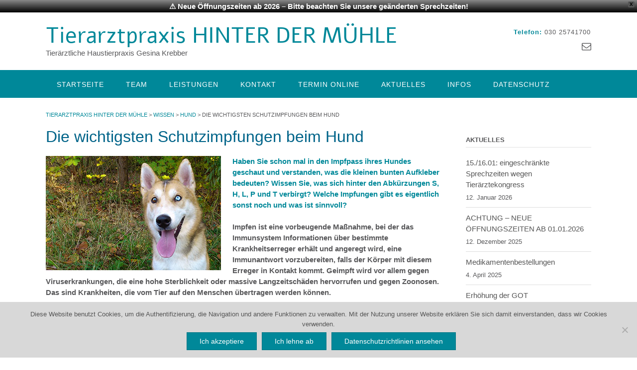

--- FILE ---
content_type: text/html; charset=UTF-8
request_url: https://www.lieblingstierarzt.de/wissen/hund/die-wichtigsten-schutzimpfungen-beim-hund/
body_size: 73631
content:
<!DOCTYPE html><!-- Panoramic -->
<html dir="ltr" lang="de" prefix="og: https://ogp.me/ns#">
<head>
<meta charset="UTF-8">
<meta name="viewport" content="width=device-width, initial-scale=1">
<link rel="profile" href="https://gmpg.org/xfn/11">

<title>Schutzimpfungen Hund | Tierarztpraxis HINTER DER MÜHLE</title>
	<style>img:is([sizes="auto" i], [sizes^="auto," i]) { contain-intrinsic-size: 3000px 1500px }</style>
	
		<!-- All in One SEO 4.9.2 - aioseo.com -->
	<meta name="description" content="Haben Sie schon mal in den Impfpass ihres Hundes geschaut und verstanden, was die kleinen bunten Aufkleber bedeuten? Was steckt hinter den Abkürzungen?" />
	<meta name="robots" content="max-image-preview:large" />
	<link rel="canonical" href="https://www.lieblingstierarzt.de/wissen/hund/die-wichtigsten-schutzimpfungen-beim-hund/" />
	<meta name="generator" content="All in One SEO (AIOSEO) 4.9.2" />
		<meta property="og:locale" content="de_DE" />
		<meta property="og:site_name" content="Tierarztpraxis HINTER DER MÜHLE | Tierärztliche Haustierpraxis Gesina Krebber" />
		<meta property="og:type" content="article" />
		<meta property="og:title" content="Schutzimpfungen Hund | Tierarztpraxis HINTER DER MÜHLE" />
		<meta property="og:description" content="Haben Sie schon mal in den Impfpass ihres Hundes geschaut und verstanden, was die kleinen bunten Aufkleber bedeuten? Was steckt hinter den Abkürzungen?" />
		<meta property="og:url" content="https://www.lieblingstierarzt.de/wissen/hund/die-wichtigsten-schutzimpfungen-beim-hund/" />
		<meta property="article:published_time" content="2016-10-23T08:26:46+00:00" />
		<meta property="article:modified_time" content="2017-01-02T11:00:16+00:00" />
		<meta name="twitter:card" content="summary" />
		<meta name="twitter:title" content="Schutzimpfungen Hund | Tierarztpraxis HINTER DER MÜHLE" />
		<meta name="twitter:description" content="Haben Sie schon mal in den Impfpass ihres Hundes geschaut und verstanden, was die kleinen bunten Aufkleber bedeuten? Was steckt hinter den Abkürzungen?" />
		<script type="application/ld+json" class="aioseo-schema">
			{"@context":"https:\/\/schema.org","@graph":[{"@type":"BreadcrumbList","@id":"https:\/\/www.lieblingstierarzt.de\/wissen\/hund\/die-wichtigsten-schutzimpfungen-beim-hund\/#breadcrumblist","itemListElement":[{"@type":"ListItem","@id":"https:\/\/www.lieblingstierarzt.de#listItem","position":1,"name":"Home","item":"https:\/\/www.lieblingstierarzt.de","nextItem":{"@type":"ListItem","@id":"https:\/\/www.lieblingstierarzt.de\/wissen\/#listItem","name":"Wissen"}},{"@type":"ListItem","@id":"https:\/\/www.lieblingstierarzt.de\/wissen\/#listItem","position":2,"name":"Wissen","item":"https:\/\/www.lieblingstierarzt.de\/wissen\/","nextItem":{"@type":"ListItem","@id":"https:\/\/www.lieblingstierarzt.de\/wissen\/hund\/#listItem","name":"Hund"},"previousItem":{"@type":"ListItem","@id":"https:\/\/www.lieblingstierarzt.de#listItem","name":"Home"}},{"@type":"ListItem","@id":"https:\/\/www.lieblingstierarzt.de\/wissen\/hund\/#listItem","position":3,"name":"Hund","item":"https:\/\/www.lieblingstierarzt.de\/wissen\/hund\/","nextItem":{"@type":"ListItem","@id":"https:\/\/www.lieblingstierarzt.de\/wissen\/hund\/die-wichtigsten-schutzimpfungen-beim-hund\/#listItem","name":"Die wichtigsten Schutzimpfungen beim Hund"},"previousItem":{"@type":"ListItem","@id":"https:\/\/www.lieblingstierarzt.de\/wissen\/#listItem","name":"Wissen"}},{"@type":"ListItem","@id":"https:\/\/www.lieblingstierarzt.de\/wissen\/hund\/die-wichtigsten-schutzimpfungen-beim-hund\/#listItem","position":4,"name":"Die wichtigsten Schutzimpfungen beim Hund","previousItem":{"@type":"ListItem","@id":"https:\/\/www.lieblingstierarzt.de\/wissen\/hund\/#listItem","name":"Hund"}}]},{"@type":"Organization","@id":"https:\/\/www.lieblingstierarzt.de\/#organization","name":"Tierarztpraxis HINTER DER M\u00dcHLE","description":"Tier\u00e4rztliche Haustierpraxis Gesina Krebber","url":"https:\/\/www.lieblingstierarzt.de\/"},{"@type":"WebPage","@id":"https:\/\/www.lieblingstierarzt.de\/wissen\/hund\/die-wichtigsten-schutzimpfungen-beim-hund\/#webpage","url":"https:\/\/www.lieblingstierarzt.de\/wissen\/hund\/die-wichtigsten-schutzimpfungen-beim-hund\/","name":"Schutzimpfungen Hund | Tierarztpraxis HINTER DER M\u00dcHLE","description":"Haben Sie schon mal in den Impfpass ihres Hundes geschaut und verstanden, was die kleinen bunten Aufkleber bedeuten? Was steckt hinter den Abk\u00fcrzungen?","inLanguage":"de-DE","isPartOf":{"@id":"https:\/\/www.lieblingstierarzt.de\/#website"},"breadcrumb":{"@id":"https:\/\/www.lieblingstierarzt.de\/wissen\/hund\/die-wichtigsten-schutzimpfungen-beim-hund\/#breadcrumblist"},"image":{"@type":"ImageObject","url":"https:\/\/www.lieblingstierarzt.de\/wp-content\/uploads\/2016\/10\/wisen-impfungen-hund.jpg","@id":"https:\/\/www.lieblingstierarzt.de\/wissen\/hund\/die-wichtigsten-schutzimpfungen-beim-hund\/#mainImage","width":352,"height":230},"primaryImageOfPage":{"@id":"https:\/\/www.lieblingstierarzt.de\/wissen\/hund\/die-wichtigsten-schutzimpfungen-beim-hund\/#mainImage"},"datePublished":"2016-10-23T10:26:46+02:00","dateModified":"2017-01-02T12:00:16+01:00"},{"@type":"WebSite","@id":"https:\/\/www.lieblingstierarzt.de\/#website","url":"https:\/\/www.lieblingstierarzt.de\/","name":"Tierarztpraxis HINTER DER M\u00dcHLE","description":"Tier\u00e4rztliche Haustierpraxis Gesina Krebber","inLanguage":"de-DE","publisher":{"@id":"https:\/\/www.lieblingstierarzt.de\/#organization"}}]}
		</script>
		<!-- All in One SEO -->

<link rel="alternate" type="application/rss+xml" title="Tierarztpraxis HINTER DER MÜHLE &raquo; Feed" href="https://www.lieblingstierarzt.de/feed/" />
<link rel="alternate" type="application/rss+xml" title="Tierarztpraxis HINTER DER MÜHLE &raquo; Kommentar-Feed" href="https://www.lieblingstierarzt.de/comments/feed/" />
<script type="text/javascript">
/* <![CDATA[ */
window._wpemojiSettings = {"baseUrl":"https:\/\/s.w.org\/images\/core\/emoji\/16.0.1\/72x72\/","ext":".png","svgUrl":"https:\/\/s.w.org\/images\/core\/emoji\/16.0.1\/svg\/","svgExt":".svg","source":{"concatemoji":"https:\/\/www.lieblingstierarzt.de\/wp-includes\/js\/wp-emoji-release.min.js?ver=6.8.3"}};
/*! This file is auto-generated */
!function(s,n){var o,i,e;function c(e){try{var t={supportTests:e,timestamp:(new Date).valueOf()};sessionStorage.setItem(o,JSON.stringify(t))}catch(e){}}function p(e,t,n){e.clearRect(0,0,e.canvas.width,e.canvas.height),e.fillText(t,0,0);var t=new Uint32Array(e.getImageData(0,0,e.canvas.width,e.canvas.height).data),a=(e.clearRect(0,0,e.canvas.width,e.canvas.height),e.fillText(n,0,0),new Uint32Array(e.getImageData(0,0,e.canvas.width,e.canvas.height).data));return t.every(function(e,t){return e===a[t]})}function u(e,t){e.clearRect(0,0,e.canvas.width,e.canvas.height),e.fillText(t,0,0);for(var n=e.getImageData(16,16,1,1),a=0;a<n.data.length;a++)if(0!==n.data[a])return!1;return!0}function f(e,t,n,a){switch(t){case"flag":return n(e,"\ud83c\udff3\ufe0f\u200d\u26a7\ufe0f","\ud83c\udff3\ufe0f\u200b\u26a7\ufe0f")?!1:!n(e,"\ud83c\udde8\ud83c\uddf6","\ud83c\udde8\u200b\ud83c\uddf6")&&!n(e,"\ud83c\udff4\udb40\udc67\udb40\udc62\udb40\udc65\udb40\udc6e\udb40\udc67\udb40\udc7f","\ud83c\udff4\u200b\udb40\udc67\u200b\udb40\udc62\u200b\udb40\udc65\u200b\udb40\udc6e\u200b\udb40\udc67\u200b\udb40\udc7f");case"emoji":return!a(e,"\ud83e\udedf")}return!1}function g(e,t,n,a){var r="undefined"!=typeof WorkerGlobalScope&&self instanceof WorkerGlobalScope?new OffscreenCanvas(300,150):s.createElement("canvas"),o=r.getContext("2d",{willReadFrequently:!0}),i=(o.textBaseline="top",o.font="600 32px Arial",{});return e.forEach(function(e){i[e]=t(o,e,n,a)}),i}function t(e){var t=s.createElement("script");t.src=e,t.defer=!0,s.head.appendChild(t)}"undefined"!=typeof Promise&&(o="wpEmojiSettingsSupports",i=["flag","emoji"],n.supports={everything:!0,everythingExceptFlag:!0},e=new Promise(function(e){s.addEventListener("DOMContentLoaded",e,{once:!0})}),new Promise(function(t){var n=function(){try{var e=JSON.parse(sessionStorage.getItem(o));if("object"==typeof e&&"number"==typeof e.timestamp&&(new Date).valueOf()<e.timestamp+604800&&"object"==typeof e.supportTests)return e.supportTests}catch(e){}return null}();if(!n){if("undefined"!=typeof Worker&&"undefined"!=typeof OffscreenCanvas&&"undefined"!=typeof URL&&URL.createObjectURL&&"undefined"!=typeof Blob)try{var e="postMessage("+g.toString()+"("+[JSON.stringify(i),f.toString(),p.toString(),u.toString()].join(",")+"));",a=new Blob([e],{type:"text/javascript"}),r=new Worker(URL.createObjectURL(a),{name:"wpTestEmojiSupports"});return void(r.onmessage=function(e){c(n=e.data),r.terminate(),t(n)})}catch(e){}c(n=g(i,f,p,u))}t(n)}).then(function(e){for(var t in e)n.supports[t]=e[t],n.supports.everything=n.supports.everything&&n.supports[t],"flag"!==t&&(n.supports.everythingExceptFlag=n.supports.everythingExceptFlag&&n.supports[t]);n.supports.everythingExceptFlag=n.supports.everythingExceptFlag&&!n.supports.flag,n.DOMReady=!1,n.readyCallback=function(){n.DOMReady=!0}}).then(function(){return e}).then(function(){var e;n.supports.everything||(n.readyCallback(),(e=n.source||{}).concatemoji?t(e.concatemoji):e.wpemoji&&e.twemoji&&(t(e.twemoji),t(e.wpemoji)))}))}((window,document),window._wpemojiSettings);
/* ]]> */
</script>
<style id='wp-emoji-styles-inline-css' type='text/css'>

	img.wp-smiley, img.emoji {
		display: inline !important;
		border: none !important;
		box-shadow: none !important;
		height: 1em !important;
		width: 1em !important;
		margin: 0 0.07em !important;
		vertical-align: -0.1em !important;
		background: none !important;
		padding: 0 !important;
	}
</style>
<link rel='stylesheet' id='wp-block-library-css' href='https://www.lieblingstierarzt.de/wp-includes/css/dist/block-library/style.min.css?ver=6.8.3' type='text/css' media='all' />
<style id='classic-theme-styles-inline-css' type='text/css'>
/*! This file is auto-generated */
.wp-block-button__link{color:#fff;background-color:#32373c;border-radius:9999px;box-shadow:none;text-decoration:none;padding:calc(.667em + 2px) calc(1.333em + 2px);font-size:1.125em}.wp-block-file__button{background:#32373c;color:#fff;text-decoration:none}
</style>
<link rel='stylesheet' id='aioseo/css/src/vue/standalone/blocks/table-of-contents/global.scss-css' href='https://www.lieblingstierarzt.de/wp-content/plugins/all-in-one-seo-pack/dist/Lite/assets/css/table-of-contents/global.e90f6d47.css?ver=4.9.2' type='text/css' media='all' />
<style id='global-styles-inline-css' type='text/css'>
:root{--wp--preset--aspect-ratio--square: 1;--wp--preset--aspect-ratio--4-3: 4/3;--wp--preset--aspect-ratio--3-4: 3/4;--wp--preset--aspect-ratio--3-2: 3/2;--wp--preset--aspect-ratio--2-3: 2/3;--wp--preset--aspect-ratio--16-9: 16/9;--wp--preset--aspect-ratio--9-16: 9/16;--wp--preset--color--black: #000000;--wp--preset--color--cyan-bluish-gray: #abb8c3;--wp--preset--color--white: #ffffff;--wp--preset--color--pale-pink: #f78da7;--wp--preset--color--vivid-red: #cf2e2e;--wp--preset--color--luminous-vivid-orange: #ff6900;--wp--preset--color--luminous-vivid-amber: #fcb900;--wp--preset--color--light-green-cyan: #7bdcb5;--wp--preset--color--vivid-green-cyan: #00d084;--wp--preset--color--pale-cyan-blue: #8ed1fc;--wp--preset--color--vivid-cyan-blue: #0693e3;--wp--preset--color--vivid-purple: #9b51e0;--wp--preset--gradient--vivid-cyan-blue-to-vivid-purple: linear-gradient(135deg,rgba(6,147,227,1) 0%,rgb(155,81,224) 100%);--wp--preset--gradient--light-green-cyan-to-vivid-green-cyan: linear-gradient(135deg,rgb(122,220,180) 0%,rgb(0,208,130) 100%);--wp--preset--gradient--luminous-vivid-amber-to-luminous-vivid-orange: linear-gradient(135deg,rgba(252,185,0,1) 0%,rgba(255,105,0,1) 100%);--wp--preset--gradient--luminous-vivid-orange-to-vivid-red: linear-gradient(135deg,rgba(255,105,0,1) 0%,rgb(207,46,46) 100%);--wp--preset--gradient--very-light-gray-to-cyan-bluish-gray: linear-gradient(135deg,rgb(238,238,238) 0%,rgb(169,184,195) 100%);--wp--preset--gradient--cool-to-warm-spectrum: linear-gradient(135deg,rgb(74,234,220) 0%,rgb(151,120,209) 20%,rgb(207,42,186) 40%,rgb(238,44,130) 60%,rgb(251,105,98) 80%,rgb(254,248,76) 100%);--wp--preset--gradient--blush-light-purple: linear-gradient(135deg,rgb(255,206,236) 0%,rgb(152,150,240) 100%);--wp--preset--gradient--blush-bordeaux: linear-gradient(135deg,rgb(254,205,165) 0%,rgb(254,45,45) 50%,rgb(107,0,62) 100%);--wp--preset--gradient--luminous-dusk: linear-gradient(135deg,rgb(255,203,112) 0%,rgb(199,81,192) 50%,rgb(65,88,208) 100%);--wp--preset--gradient--pale-ocean: linear-gradient(135deg,rgb(255,245,203) 0%,rgb(182,227,212) 50%,rgb(51,167,181) 100%);--wp--preset--gradient--electric-grass: linear-gradient(135deg,rgb(202,248,128) 0%,rgb(113,206,126) 100%);--wp--preset--gradient--midnight: linear-gradient(135deg,rgb(2,3,129) 0%,rgb(40,116,252) 100%);--wp--preset--font-size--small: 13px;--wp--preset--font-size--medium: 20px;--wp--preset--font-size--large: 36px;--wp--preset--font-size--x-large: 42px;--wp--preset--spacing--20: 0.44rem;--wp--preset--spacing--30: 0.67rem;--wp--preset--spacing--40: 1rem;--wp--preset--spacing--50: 1.5rem;--wp--preset--spacing--60: 2.25rem;--wp--preset--spacing--70: 3.38rem;--wp--preset--spacing--80: 5.06rem;--wp--preset--shadow--natural: 6px 6px 9px rgba(0, 0, 0, 0.2);--wp--preset--shadow--deep: 12px 12px 50px rgba(0, 0, 0, 0.4);--wp--preset--shadow--sharp: 6px 6px 0px rgba(0, 0, 0, 0.2);--wp--preset--shadow--outlined: 6px 6px 0px -3px rgba(255, 255, 255, 1), 6px 6px rgba(0, 0, 0, 1);--wp--preset--shadow--crisp: 6px 6px 0px rgba(0, 0, 0, 1);}:where(.is-layout-flex){gap: 0.5em;}:where(.is-layout-grid){gap: 0.5em;}body .is-layout-flex{display: flex;}.is-layout-flex{flex-wrap: wrap;align-items: center;}.is-layout-flex > :is(*, div){margin: 0;}body .is-layout-grid{display: grid;}.is-layout-grid > :is(*, div){margin: 0;}:where(.wp-block-columns.is-layout-flex){gap: 2em;}:where(.wp-block-columns.is-layout-grid){gap: 2em;}:where(.wp-block-post-template.is-layout-flex){gap: 1.25em;}:where(.wp-block-post-template.is-layout-grid){gap: 1.25em;}.has-black-color{color: var(--wp--preset--color--black) !important;}.has-cyan-bluish-gray-color{color: var(--wp--preset--color--cyan-bluish-gray) !important;}.has-white-color{color: var(--wp--preset--color--white) !important;}.has-pale-pink-color{color: var(--wp--preset--color--pale-pink) !important;}.has-vivid-red-color{color: var(--wp--preset--color--vivid-red) !important;}.has-luminous-vivid-orange-color{color: var(--wp--preset--color--luminous-vivid-orange) !important;}.has-luminous-vivid-amber-color{color: var(--wp--preset--color--luminous-vivid-amber) !important;}.has-light-green-cyan-color{color: var(--wp--preset--color--light-green-cyan) !important;}.has-vivid-green-cyan-color{color: var(--wp--preset--color--vivid-green-cyan) !important;}.has-pale-cyan-blue-color{color: var(--wp--preset--color--pale-cyan-blue) !important;}.has-vivid-cyan-blue-color{color: var(--wp--preset--color--vivid-cyan-blue) !important;}.has-vivid-purple-color{color: var(--wp--preset--color--vivid-purple) !important;}.has-black-background-color{background-color: var(--wp--preset--color--black) !important;}.has-cyan-bluish-gray-background-color{background-color: var(--wp--preset--color--cyan-bluish-gray) !important;}.has-white-background-color{background-color: var(--wp--preset--color--white) !important;}.has-pale-pink-background-color{background-color: var(--wp--preset--color--pale-pink) !important;}.has-vivid-red-background-color{background-color: var(--wp--preset--color--vivid-red) !important;}.has-luminous-vivid-orange-background-color{background-color: var(--wp--preset--color--luminous-vivid-orange) !important;}.has-luminous-vivid-amber-background-color{background-color: var(--wp--preset--color--luminous-vivid-amber) !important;}.has-light-green-cyan-background-color{background-color: var(--wp--preset--color--light-green-cyan) !important;}.has-vivid-green-cyan-background-color{background-color: var(--wp--preset--color--vivid-green-cyan) !important;}.has-pale-cyan-blue-background-color{background-color: var(--wp--preset--color--pale-cyan-blue) !important;}.has-vivid-cyan-blue-background-color{background-color: var(--wp--preset--color--vivid-cyan-blue) !important;}.has-vivid-purple-background-color{background-color: var(--wp--preset--color--vivid-purple) !important;}.has-black-border-color{border-color: var(--wp--preset--color--black) !important;}.has-cyan-bluish-gray-border-color{border-color: var(--wp--preset--color--cyan-bluish-gray) !important;}.has-white-border-color{border-color: var(--wp--preset--color--white) !important;}.has-pale-pink-border-color{border-color: var(--wp--preset--color--pale-pink) !important;}.has-vivid-red-border-color{border-color: var(--wp--preset--color--vivid-red) !important;}.has-luminous-vivid-orange-border-color{border-color: var(--wp--preset--color--luminous-vivid-orange) !important;}.has-luminous-vivid-amber-border-color{border-color: var(--wp--preset--color--luminous-vivid-amber) !important;}.has-light-green-cyan-border-color{border-color: var(--wp--preset--color--light-green-cyan) !important;}.has-vivid-green-cyan-border-color{border-color: var(--wp--preset--color--vivid-green-cyan) !important;}.has-pale-cyan-blue-border-color{border-color: var(--wp--preset--color--pale-cyan-blue) !important;}.has-vivid-cyan-blue-border-color{border-color: var(--wp--preset--color--vivid-cyan-blue) !important;}.has-vivid-purple-border-color{border-color: var(--wp--preset--color--vivid-purple) !important;}.has-vivid-cyan-blue-to-vivid-purple-gradient-background{background: var(--wp--preset--gradient--vivid-cyan-blue-to-vivid-purple) !important;}.has-light-green-cyan-to-vivid-green-cyan-gradient-background{background: var(--wp--preset--gradient--light-green-cyan-to-vivid-green-cyan) !important;}.has-luminous-vivid-amber-to-luminous-vivid-orange-gradient-background{background: var(--wp--preset--gradient--luminous-vivid-amber-to-luminous-vivid-orange) !important;}.has-luminous-vivid-orange-to-vivid-red-gradient-background{background: var(--wp--preset--gradient--luminous-vivid-orange-to-vivid-red) !important;}.has-very-light-gray-to-cyan-bluish-gray-gradient-background{background: var(--wp--preset--gradient--very-light-gray-to-cyan-bluish-gray) !important;}.has-cool-to-warm-spectrum-gradient-background{background: var(--wp--preset--gradient--cool-to-warm-spectrum) !important;}.has-blush-light-purple-gradient-background{background: var(--wp--preset--gradient--blush-light-purple) !important;}.has-blush-bordeaux-gradient-background{background: var(--wp--preset--gradient--blush-bordeaux) !important;}.has-luminous-dusk-gradient-background{background: var(--wp--preset--gradient--luminous-dusk) !important;}.has-pale-ocean-gradient-background{background: var(--wp--preset--gradient--pale-ocean) !important;}.has-electric-grass-gradient-background{background: var(--wp--preset--gradient--electric-grass) !important;}.has-midnight-gradient-background{background: var(--wp--preset--gradient--midnight) !important;}.has-small-font-size{font-size: var(--wp--preset--font-size--small) !important;}.has-medium-font-size{font-size: var(--wp--preset--font-size--medium) !important;}.has-large-font-size{font-size: var(--wp--preset--font-size--large) !important;}.has-x-large-font-size{font-size: var(--wp--preset--font-size--x-large) !important;}
:where(.wp-block-post-template.is-layout-flex){gap: 1.25em;}:where(.wp-block-post-template.is-layout-grid){gap: 1.25em;}
:where(.wp-block-columns.is-layout-flex){gap: 2em;}:where(.wp-block-columns.is-layout-grid){gap: 2em;}
:root :where(.wp-block-pullquote){font-size: 1.5em;line-height: 1.6;}
</style>
<link rel='stylesheet' id='titan-adminbar-styles-css' href='https://www.lieblingstierarzt.de/wp-content/plugins/anti-spam/assets/css/admin-bar.css?ver=7.4.0' type='text/css' media='all' />
<link rel='stylesheet' id='contact-form-7-css' href='https://www.lieblingstierarzt.de/wp-content/plugins/contact-form-7/includes/css/styles.css?ver=6.1.4' type='text/css' media='all' />
<link rel='stylesheet' id='cookie-notice-front-css' href='https://www.lieblingstierarzt.de/wp-content/plugins/cookie-notice/css/front.min.css?ver=2.5.11' type='text/css' media='all' />
<link rel='stylesheet' id='sp-news-public-css' href='https://www.lieblingstierarzt.de/wp-content/plugins/sp-news-and-widget/assets/css/wpnw-public.css?ver=5.0.6' type='text/css' media='all' />
<link rel='stylesheet' id='wpfront-notification-bar-css' href='https://www.lieblingstierarzt.de/wp-content/plugins/wpfront-notification-bar/css/wpfront-notification-bar.min.css?ver=3.5.1.05102' type='text/css' media='all' />
<link rel='stylesheet' id='panoramic-fonts-css' href='https://fonts.googleapis.com/css?family=Kaushan+Script%3A400%7CLato%3A300%2C300italic%2C400%2C400italic%2C600%2C600italic%2C700%2C700italic%7CRaleway%3A300%2C300italic%2C400%2C400italic%2C500%2C500italic%2C600%2C600italic%2C700%2C700italic&#038;subset=latin%2Clatin-ext&#038;ver=1.1.55' type='text/css' media='all' />
<link rel='stylesheet' id='panoramic-header-standard-css' href='https://www.lieblingstierarzt.de/wp-content/themes/panoramic/library/css/header-standard.css?ver=1.1.55' type='text/css' media='all' />
<link rel='stylesheet' id='otb-font-awesome-otb-font-awesome-css' href='https://www.lieblingstierarzt.de/wp-content/themes/panoramic/library/fonts/otb-font-awesome/css/otb-font-awesome.css?ver=4.7.0' type='text/css' media='all' />
<link rel='stylesheet' id='otb-font-awesome-font-awesome-min-css' href='https://www.lieblingstierarzt.de/wp-content/themes/panoramic/library/fonts/otb-font-awesome/css/font-awesome.min.css?ver=4.7.0' type='text/css' media='all' />
<link rel='stylesheet' id='panoramic-style-css' href='https://www.lieblingstierarzt.de/wp-content/themes/panoramic/style.css?ver=1.1.55' type='text/css' media='all' />
<link rel='stylesheet' id='panoramic_customizer_theme_fonts-css' href='https://www.lieblingstierarzt.de/wp-content/uploads/fonts/8b95206c69efcccfa9239e9eb39e25a8/font.css?v=1664797683' type='text/css' media='screen' />
<script type="text/javascript" src="https://www.lieblingstierarzt.de/wp-includes/js/tinymce/tinymce.min.js?ver=49110-20250317" id="wp-tinymce-root-js"></script>
<script type="text/javascript" src="https://www.lieblingstierarzt.de/wp-includes/js/tinymce/plugins/compat3x/plugin.min.js?ver=49110-20250317" id="wp-tinymce-js"></script>
<script type="text/javascript" src="https://www.lieblingstierarzt.de/wp-includes/js/jquery/jquery.min.js?ver=3.7.1" id="jquery-core-js"></script>
<script type="text/javascript" src="https://www.lieblingstierarzt.de/wp-includes/js/jquery/jquery-migrate.min.js?ver=3.4.1" id="jquery-migrate-js"></script>
<script type="text/javascript" id="cookie-notice-front-js-before">
/* <![CDATA[ */
var cnArgs = {"ajaxUrl":"https:\/\/www.lieblingstierarzt.de\/wp-admin\/admin-ajax.php","nonce":"aede051a0c","hideEffect":"slide","position":"bottom","onScroll":false,"onScrollOffset":100,"onClick":false,"cookieName":"cookie_notice_accepted","cookieTime":2592000,"cookieTimeRejected":2592000,"globalCookie":false,"redirection":false,"cache":false,"revokeCookies":false,"revokeCookiesOpt":"automatic"};
/* ]]> */
</script>
<script type="text/javascript" src="https://www.lieblingstierarzt.de/wp-content/plugins/cookie-notice/js/front.min.js?ver=2.5.11" id="cookie-notice-front-js"></script>
<script type="text/javascript" src="https://www.lieblingstierarzt.de/wp-content/plugins/wpfront-notification-bar/js/wpfront-notification-bar.min.js?ver=3.5.1.05102" id="wpfront-notification-bar-js"></script>
<link rel="https://api.w.org/" href="https://www.lieblingstierarzt.de/wp-json/" /><link rel="alternate" title="JSON" type="application/json" href="https://www.lieblingstierarzt.de/wp-json/wp/v2/pages/374" /><link rel="EditURI" type="application/rsd+xml" title="RSD" href="https://www.lieblingstierarzt.de/xmlrpc.php?rsd" />
<meta name="generator" content="WordPress 6.8.3" />
<link rel='shortlink' href='https://www.lieblingstierarzt.de/?p=374' />
<link rel="alternate" title="oEmbed (JSON)" type="application/json+oembed" href="https://www.lieblingstierarzt.de/wp-json/oembed/1.0/embed?url=https%3A%2F%2Fwww.lieblingstierarzt.de%2Fwissen%2Fhund%2Fdie-wichtigsten-schutzimpfungen-beim-hund%2F" />
<link rel="alternate" title="oEmbed (XML)" type="text/xml+oembed" href="https://www.lieblingstierarzt.de/wp-json/oembed/1.0/embed?url=https%3A%2F%2Fwww.lieblingstierarzt.de%2Fwissen%2Fhund%2Fdie-wichtigsten-schutzimpfungen-beim-hund%2F&#038;format=xml" />
<style type="text/css">


/* Minimum slider width */
.panoramic-slider-container.default .slider .slide img {
	min-width: 600px;
}
	

/* Mobile Menu and other mobile stylings */
@media only screen and (max-width: 960px) {
	.main-navigation.translucent {
		position: relative;
	}
	
	.main-navigation.translucent {
		background-color: #006489 !important;
	}

	#main-menu.panoramic-mobile-menu-standard-color-scheme {
		background-color: #006489;
	}	
	
	.slider-placeholder {
		display: none;
	}
	
	.header-image .overlay,
	.panoramic-slider-container.default .slider .slide .overlay {
		top: 25%;
    }
	
	.panoramic-slider-container.default .prev.top-padded,
	.panoramic-slider-container.default .next.top-padded{
		margin-top: -26px;
	}
	.header-image .overlay.top-padded,
	.panoramic-slider-container.default .slider .slide .overlay.top-padded {
		padding-top: 0;
	}

	/* Menu toggle button */
    .header-menu-button {
	    display: block;
	    padding: 16px 18px;
	    color: #FFF;
	    text-transform: uppercase;
    	text-align: center;
	    cursor: pointer;
	}
	.header-menu-button .otb-fa.otb-fa-bars,
	.header-menu-button .fa-solid.fa-bars {
    	font-size: 28px;
		color: #FFFFFF;
	}
	
	/* Menu close button */
    .main-menu-close {
        display: block;
    	background-color: rgba(0, 0, 0, 0.2);
    	border-radius: 100%;
        position: absolute;
        top: 15px;
        left: 15px;
        font-size: 26px;
        color: #FFFFFF;
        text-align: center;
        padding: 0 6px 0 10px;
        height: 36px;
    	width: 36px;
        line-height: 33px;
        cursor: pointer;
    	
	    -webkit-transition: all 0.2s ease 0s;
	     -moz-transition: all 0.2s ease 0s;
	      -ms-transition: all 0.2s ease 0s;
	       -o-transition: all 0.2s ease 0s;
	          transition: all 0.2s ease 0s;

    }

	body.font-awesome-latest .main-menu-close {
		padding: 0 2px 0 4px;
		font-size: 22px;
		line-height: 35px;
	}
    
	.main-menu-close:hover .otb-fa,
    .main-menu-close:hover .fa-solid {
    	font-weight: 700 !important;
	}
    .main-menu-close .otb-fa-angle-left {
        position: relative;
        left: -4px;
    }
    
	.main-menu-close .fa-angle-left {
		position: relative;
        left: -2px;
    }
    	
    .main-navigation ul {
        display: block;
    }

    .main-navigation #main-menu {
        color: #FFFFFF;
        box-shadow: 1px 0 1px rgba(255, 255, 255, 0.04) inset;
        position: fixed;
        top: 0;
        right: -280px;
        width: 280px;
        max-width: 100%;
        -ms-box-sizing: border-box;
        -moz-box-sizing: border-box;
        -webkit-box-sizing: border-box;
        box-sizing: border-box;
        padding: 70px 0 30px 0;
        z-index: 100000;
        height: 100%;
        overflow: auto;
        -webkit-transition: right 0.4s ease 0s;
        -moz-transition: right 0.4s ease 0s;
        -ms-transition: right 0.4s ease 0s;
        -o-transition: right 0.4s ease 0s;
        transition: right 0.4s ease 0s;
    }
    #main-menu .menu {
    	border-top-width: 1px;
    	border-top-style: solid;
	}
    #main-menu.panoramic-mobile-menu-standard-color-scheme .menu {
    	border-top-color: #FFFFFF;
	}
	.main-navigation li {
        display: block;
        float: none;
        position: relative;
    }
    .main-navigation li a {
    	white-space: normal !important;
    	border-bottom-width: 1px;
    	border-bottom-style: solid;
		box-shadow: none;
		display: block;
		color: #FFFFFF;
        float: none;
        padding: 10px 22px;
        font-size: 14px;
        text-align: left;
  	}
    #main-menu.panoramic-mobile-menu-standard-color-scheme li a {
    	border-bottom-color: #FFFFFF;
	}
    #main-menu.panoramic-mobile-menu-standard-color-scheme li a:hover {
    	background-color: rgba(0, 0, 0, 0.2); 
  	}
    .main-navigation ul ul a {
    	text-transform: none;
  	}
    .main-navigation ul ul li:last-child a,
    .main-navigation ul ul li a {
        padding: 6px 30px;
        width: auto;
    }
    .main-navigation ul ul ul li a {
        padding: 6px 39px !important;
    }
    .main-navigation ul ul ul ul li a {
    	
        padding: 6px 47px !important;
    }
    .main-navigation ul ul ul ul ul li a {
        padding: 6px 55px !important;
    }

    .main-navigation ul ul {
        position: relative !important;
    	box-shadow: none;
        top: 0 !important;
        left: 0 !important;
        float: none !important;
    	background-color: transparent;
    	opacity: 1;
    	visibility: visible;
        padding: 0;
        margin: 0;
        display: none;
    	border-top: none;
    }
	.main-navigation ul ul ul {
		left: 0 !important;
	}
	.menu-dropdown-btn {
    	display: block;
    }
    .open-page-item > ul.children,
    .open-page-item > ul.sub-menu {
    	display: block !important;
    }
	.open-page-item .otb-fa-angle-down,
	.open-page-item .fa-angle-down {
		color: #FFFFFF;
    	font-weight: 700 !important;
    }
    
    /* 1st level selected item */
    #main-menu.panoramic-mobile-menu-standard-color-scheme a:hover,
	#main-menu.panoramic-mobile-menu-standard-color-scheme li.current-menu-item > a,
	#main-menu.panoramic-mobile-menu-standard-color-scheme li.current_page_item > a,
	#main-menu.panoramic-mobile-menu-standard-color-scheme li.current-menu-parent > a,
	#main-menu.panoramic-mobile-menu-standard-color-scheme li.current_page_parent > a,
	#main-menu.panoramic-mobile-menu-standard-color-scheme li.current-menu-ancestor > a,
	#main-menu.panoramic-mobile-menu-standard-color-scheme li.current_page_ancestor > a {
		background-color: rgba(0, 0, 0, 0.2) !important;
	}

	/* 2nd level selected item */
	#main-menu.panoramic-mobile-menu-standard-color-scheme ul ul li.current-menu-item > a,
	#main-menu.panoramic-mobile-menu-standard-color-scheme ul ul li.current_page_item > a,
	#main-menu.panoramic-mobile-menu-standard-color-scheme ul ul li.current-menu-parent > a,
	#main-menu.panoramic-mobile-menu-standard-color-scheme ul ul li.current_page_parent > a,
	#main-menu.panoramic-mobile-menu-standard-color-scheme ul ul li.current-menu-ancestor > a,
	#main-menu.panoramic-mobile-menu-standard-color-scheme ul ul li.current_page_ancestor > a {
		background-color: rgba(0, 0, 0, 0.2);
	}
	
	/* 3rd level selected item */
	#main-menu.panoramic-mobile-menu-standard-color-scheme ul ul ul li.current-menu-item > a,
	#main-menu.panoramic-mobile-menu-standard-color-scheme ul ul ul li.current_page_item > a,
	#main-menu.panoramic-mobile-menu-standard-color-scheme ul ul ul li.current-menu-parent > a,
	#main-menu.panoramic-mobile-menu-standard-color-scheme ul ul ul li.current_page_parent > a,
	#main-menu.panoramic-mobile-menu-standard-color-scheme ul ul ul li.current-menu-ancestor > a,
	#main-menu.panoramic-mobile-menu-standard-color-scheme ul ul ul li.current_page_ancestor > a {
		background-color: rgba(0, 0, 0, 0.2);
	}

}

</style>

<!-- Begin Custom CSS -->
<style type="text/css" id="out-the-box-custom-css">
a,
                .header-image .overlay .opacity h1,
				.header-image .overlay .opacity h2,
                .panoramic-slider-container.default .slider .slide .overlay .opacity h1,
				.panoramic-slider-container.default .slider .slide .overlay .opacity h2,
				.search-btn .otb-fa-search,
                .search-btn .fa-search,
				.site-title a,
				.widget-area .widget a,
                .rpwe-title a,
                .rpwe-block .rpwe-comment,
				.search-button .otb-fa-search,
                .search-button .fa-search,
				.info-text em,
				.woocommerce .woocommerce-breadcrumb a,
				.woocommerce-page .woocommerce-breadcrumb a,
				.woocommerce div.product .woocommerce-tabs ul.tabs li a:hover,
				.woocommerce div.product .woocommerce-tabs ul.tabs li.active a,
				.color-text,
				.panoramic-page-builders-use-theme-styles .elementor-widget-icon.elementor-view-default .elementor-icon,
				.panoramic-page-builders-use-theme-styles .elementor-widget-icon.elementor-view-framed .elementor-icon,
				.panoramic-page-builders-use-theme-styles .elementor-widget-icon-box.elementor-view-default .elementor-icon,
				.panoramic-page-builders-use-theme-styles .elementor-widget-icon-box.elementor-view-framed .elementor-icon,
                .wp-block-search__button-inside.wp-block-search__button-inside.wp-block-search__icon-button .wp-block-search__button,
                .wc-block-mini-cart__footer .wc-block-mini-cart__footer-actions .wc-block-components-button.outlined{color:#008899;}.wp-block-search__button-inside.wp-block-search__icon-button .wp-block-search__button{stroke:#008899;}div.wpforms-container form.wpforms-form input[type="text"]:focus,
				div.wpforms-container form.wpforms-form input[type="email"]:focus,
				div.wpforms-container form.wpforms-form input[type="tel"]:focus,
				div.wpforms-container form.wpforms-form input[type="url"]:focus,
				div.wpforms-container form.wpforms-form input[type="password"]:focus,
				div.wpforms-container form.wpforms-form input[type="search"]:focus,
				div.wpforms-container form.wpforms-form select:focus,
				div.wpforms-container form.wpforms-form textarea:focus,
				#bbpress-forums div.bbp-the-content-wrapper textarea.bbp-the-content:focus,
				#bbpress-forums fieldset.bbp-form input[type="text"]:focus,
				input[type="text"]:focus,
				input[type="email"]:focus,
				input[type="tel"]:focus,
				input[type="url"]:focus,
				input[type="password"]:focus,
				input[type="search"]:focus,
				select:focus,
				textarea:focus,
				.panoramic-page-builders-use-theme-styles .elementor-widget-icon.elementor-view-framed .elementor-icon,
				.panoramic-page-builders-use-theme-styles .elementor-widget-icon-box.elementor-view-framed .elementor-icon,
				.wp-block-search.wp-block-search__button-inside .wp-block-search__inside-wrapper:focus-within{border-color:#008899;}.main-navigation,
				.main-navigation ul ul,
				#comments .form-submit #submit,
				.search-block .search-submit,
				.no-results-btn,
				button,
        		a.button,
        		.widget-area .widget a.button,
				.panoramic-page-builders-use-theme-styles .widget_sow-button .ow-button-base a,
				.panoramic-page-builders-use-theme-styles .elementor-widget-button .elementor-button,
				.panoramic-page-builders-use-theme-styles .elementor-widget-icon.elementor-view-stacked .elementor-icon,
				input[type="button"],
				input[type="reset"],
				input[type="submit"],
        		p.woocommerce-store-notice.demo_store,
				.woocommerce ul.products li.product a.add_to_cart_button,
				.woocommerce-page ul.products li.product a.add_to_cart_button,
				.woocommerce ul.products li.product a.button.product_type_simple,
				.woocommerce-page ul.products li.product a.button.product_type_simple,
        		.woocommerce button.button,
				.woocommerce button.button.alt,
				.woocommerce a.button.alt,
				.woocommerce-page button.button.alt,
				.woocommerce input.button.alt,
				.woocommerce-page #content input.button.alt,
				.woocommerce .cart-collaterals .shipping_calculator .button,
				.woocommerce-page .cart-collaterals .shipping_calculator .button,
				.woocommerce a.button,
				.woocommerce-page a.button,
				.woocommerce input.button,
				.woocommerce-page #content input.button,
				.woocommerce-page input.button,
				.woocommerce #review_form #respond .form-submit input,
				.woocommerce-page #review_form #respond .form-submit input,
				.woocommerce #respond input#submit.alt.disabled,
				.woocommerce #respond input#submit.alt.disabled:hover,
				.woocommerce #respond input#submit.alt:disabled,
				.woocommerce #respond input#submit.alt:disabled:hover,
				.woocommerce #respond input#submit.alt:disabled[disabled],
				.woocommerce #respond input#submit.alt:disabled[disabled]:hover,
        		
				.woocommerce button.button:disabled,
				.woocommerce button.button:disabled[disabled],
				.woocommerce button.button:disabled:hover,
				.woocommerce button.button:disabled[disabled]:hover,
				.woocommerce button.button.alt:disabled,
				.woocommerce button.button.alt:disabled[disabled],
				.woocommerce button.button.alt:disabled,
				.woocommerce button.button.alt:disabled:hover,
				.woocommerce button.button.alt:disabled[disabled],
				.woocommerce button.button.alt:disabled[disabled]:hover,
				.woocommerce button.button,
				.woocommerce button.button.alt,
				.woocommerce button.button.alt.disabled,
				.woocommerce button.button.alt.disabled:hover,
				.woocommerce a.button.alt,
				.woocommerce-page button.button.alt,
				.woocommerce input.button.alt,

        		.widget_search .search-submit,
				.widget_product_search .search-submit,
				.wpcf7-submit,
        		div.wpforms-container form.wpforms-form input[type=submit],
				div.wpforms-container form.wpforms-form button[type=submit],
				div.wpforms-container form.wpforms-form .wpforms-page-button,
        		html #infinite-handle span button,
				.site-footer-bottom-bar,
        		.panoramic-page-builders-use-theme-styles .testimonials .sow-slider-base .sow-slide-nav,
        		.panoramic-page-builders-use-theme-styles .elementor-widget-icon-box.elementor-view-stacked .elementor-icon,
        		.wp-block-search__button,
        		.wc-block-components-button:not(.is-link).contained,
				.wc-block-components-button:not(.is-link).outlined:hover,
        		.wc-block-grid__product-add-to-cart.wp-block-button .wp-block-button__link{background-color:#008899;}.main-navigation.translucent{background-color:rgba(0,136,153, 0.7);}.header-cart-checkout.cart-has-items .otb-fa-shopping-cart,
				.header-cart-checkout.cart-has-items .fa-shopping-cart{background-color:#008899 !important;}.woocommerce .woocommerce-info,
        		.woocommerce .woocommerce-message{border-top-color:#008899;}::-moz-selection{background-color:#008899;}::selection{background-color:#008899;}a:hover,
				.widget-area .widget a:hover,
                .rpwe-title a:hover,
                .rpwe-block .rpwe-comment:hover,
                .search-btn .otb-fa-search:hover,
				.search-button .otb-fa-search:hover,
                .search-btn .fa-search:hover,
				.search-button .fa-search:hover,
				.site-header .site-top-bar-left a:hover,
				.site-header .site-top-bar-right a:hover,
				.site-header .site-header-right a:hover,
				.woocommerce .woocommerce-breadcrumb a:hover,
				.woocommerce-page .woocommerce-breadcrumb a:hover,
				.woocommerce #content div.product .woocommerce-tabs ul.tabs li.active,
				.woocommerce div.product .woocommerce-tabs ul.tabs li.active,
				.woocommerce-page #content div.product .woocommerce-tabs ul.tabs li.active,
				.woocommerce-page div.product .woocommerce-tabs ul.tabs li.active,
                .wp-block-search__button-inside.wp-block-search__button-inside.wp-block-search__icon-button .wp-block-search__button:hover{color:#706f6f;}.wp-block-search__button-inside.wp-block-search__icon-button .wp-block-search__button:hover{stroke:#706f6f;}.main-navigation button:hover,
				#comments .form-submit #submit:hover,
				.search-block .search-submit:hover,
				.no-results-btn:hover,
				button:hover,
        		a.button:hover,
				.widget-area .widget a.button:hover,
				.panoramic-page-builders-use-theme-styles .widget_sow-button .ow-button-base a.ow-button-hover:hover,
				.panoramic-page-builders-use-theme-styles .elementor-widget-button .elementor-button:hover,
				input[type="button"]:hover,
				input[type="reset"]:hover,
				input[type="submit"]:hover,
				.site-header .site-top-bar-right a:hover .header-cart-checkout .otb-fa,
				.site-header .site-header-right a:hover .header-cart-checkout .otb-fa,
        		.site-header .site-top-bar-right a:hover .header-cart-checkout .fa-solid,
				.site-header .site-header-right a:hover .header-cart-checkout .fa-solid,
				.woocommerce input.button.alt:hover,
				.woocommerce-page #content input.button.alt:hover,
				.woocommerce .cart-collaterals .shipping_calculator .button,
				.woocommerce-page .cart-collaterals .shipping_calculator .button,
				.woocommerce a.button:hover,
				.woocommerce-page a.button:hover,
				.woocommerce input.button:hover,
				.woocommerce-page #content input.button:hover,
				.woocommerce-page input.button:hover,
				.woocommerce ul.products li.product a.add_to_cart_button:hover,
				.woocommerce-page ul.products li.product a.add_to_cart_button:hover,
				.woocommerce ul.products li.product a.button.product_type_simple:hover,
				.woocommerce-page ul.products li.product a.button.product_type_simple:hover,
        		.woocommerce button.button:hover,
				.woocommerce button.button.alt:hover,
				.woocommerce a.button.alt:hover,
				.woocommerce-page button.button.alt:hover,
				.woocommerce #review_form #respond .form-submit input:hover,
				.woocommerce-page #review_form #respond .form-submit input:hover,
        		.widget_search .search-submit:hover,
				.widget_product_search .search-submit:hover,
				.wpcf7-submit:hover,
        		html #infinite-handle span button:hover,
        		div.wpforms-container form.wpforms-form input[type=submit]:hover,
				div.wpforms-container form.wpforms-form button[type=submit]:hover,
				div.wpforms-container form.wpforms-form .wpforms-page-button:hover,
        		.panoramic-page-builders-use-theme-styles .testimonials .sow-slider-base .sow-slide-nav:hover,
        		.wp-block-search__button:hover,
        		.wc-block-components-button:not(.is-link).contained:hover,
        		.wc-block-grid__product-add-to-cart.wp-block-button .wp-block-button__link:hover{background-color:#706f6f;}.site-footer{background-color:#c6c6c6;}.site-header .branding .title{font-family:"Alef","Helvetica Neue",sans-serif;}h1, h2, h3, h4, h5, h6,
				h1 a, h2 a, h3 a, h4 a, h5 a, h6 a,
				.site-footer-widgets ul li h2.widgettitle,
    			.header-image .overlay .opacity h1,
				.header-image .overlay .opacity h2,
    			.panoramic-slider-container.default .slider .slide .overlay .opacity h1,
				.panoramic-slider-container.default .slider .slide .overlay .opacity h2,
    			ul.product_list_widget li .product-title,
				.woocommerce a.button,
				.woocommerce-page a.button,
				.woocommerce a.button.alt,
				.woocommerce table.cart th,
				.woocommerce-page #content table.cart th,
				.woocommerce-page table.cart th,
				.woocommerce input.button.alt,
				.woocommerce-page #content input.button.alt,
				.woocommerce table.cart input,
				.woocommerce-page #content table.cart input,
				.woocommerce-page table.cart input,
				.woocommerce #respond input#submit,
				.woocommerce a.button,
				.woocommerce button.button,
				.woocommerce input.button,
				button,
    			a.button,
    			.widget-area .widget a.button,
				.panoramic-page-builders-use-theme-styles .widget_sow-button .ow-button-base a,
				.panoramic-page-builders-use-theme-styles .elementor-widget-button .elementor-button,
				.panoramic-page-builders-use-theme-styles .elementor-widget-heading .elementor-heading-title,
				.panoramic-page-builders-use-theme-styles .elementor-widget-icon-box .elementor-icon-box-content .elementor-icon-box-title,
				.panoramic-page-builders-use-theme-styles .elementor-widget-icon-box .elementor-icon-box-content .elementor-icon-box-title a,
    			html #jp-relatedposts h3.jp-relatedposts-headline,
				html #infinite-handle span button,
				html #infinite-handle span button:hover,
    			div.wpforms-container form.wpforms-form input[type=submit],
				div.wpforms-container form.wpforms-form button[type=submit],
				div.wpforms-container form.wpforms-form .wpforms-page-button,
    			input[type="button"],
				input[type="reset"],
				input[type="submit"],
    			.wp-block-search__button{font-family:"Droid Sans","Helvetica Neue",sans-serif;}body,
				.site-header .site-top-bar-left a,
				.site-header .site-top-bar-right a,
				.site-header .site-header-right a,
				.breadcrumbs,
	            div.wpforms-container form.wpforms-form .wpforms-field-label,
				div.wpforms-container form.wpforms-form input[type="text"],
				div.wpforms-container form.wpforms-form input[type="email"],
				div.wpforms-container form.wpforms-form input[type="tel"],
				div.wpforms-container form.wpforms-form input[type="url"],
				div.wpforms-container form.wpforms-form input[type="password"],
				div.wpforms-container form.wpforms-form input[type="search"],
				div.wpforms-container form.wpforms-form select,
				div.wpforms-container form.wpforms-form textarea,
	            #bbpress-forums div.bbp-the-content-wrapper textarea.bbp-the-content,
	            #bbpress-forums fieldset.bbp-form input[type="text"],
				input[type="text"],
				input[type="email"],
				input[type="tel"],
				input[type="url"],
				input[type="password"],
				input[type="search"],
				select,
				textarea,
				.site-footer-widgets .widget a,
				.header-image .overlay .opacity p,
				.panoramic-slider-container.default .slider .slide .overlay .opacity p,
	            .panoramic-page-builders-use-theme-styles .elementor-widget-text-editor,
				.panoramic-page-builders-use-theme-styles .elementor-widget-icon-box .elementor-icon-box-content .elementor-icon-box-description{font-family:"Droid Sans","Helvetica Neue",sans-serif;}
@media (max-width: 960px){.main-navigation.translucent,
        		#main-menu.panoramic-mobile-menu-standard-color-scheme{background-color:#008899 !important;}}
</style>
<!-- End Custom CSS -->
<link rel="icon" href="https://www.lieblingstierarzt.de/wp-content/uploads/2016/10/cropped-thdm-website-icon-512-32x32.png" sizes="32x32" />
<link rel="icon" href="https://www.lieblingstierarzt.de/wp-content/uploads/2016/10/cropped-thdm-website-icon-512-192x192.png" sizes="192x192" />
<link rel="apple-touch-icon" href="https://www.lieblingstierarzt.de/wp-content/uploads/2016/10/cropped-thdm-website-icon-512-180x180.png" />
<meta name="msapplication-TileImage" content="https://www.lieblingstierarzt.de/wp-content/uploads/2016/10/cropped-thdm-website-icon-512-270x270.png" />
</head>

<body data-rsssl=1 class="wp-singular page-template-default page page-id-374 page-child parent-pageid-318 wp-embed-responsive wp-theme-panoramic cookies-not-set metaslider-plugin font-awesome-4.7.0 panoramic-page-builders-use-theme-styles">

                <style type="text/css">
                #wpfront-notification-bar, #wpfront-notification-bar-editor            {
            background: #888888;
            background: -moz-linear-gradient(top, #888888 0%, #000000 100%);
            background: -webkit-gradient(linear, left top, left bottom, color-stop(0%,#888888), color-stop(100%,#000000));
            background: -webkit-linear-gradient(top, #888888 0%,#000000 100%);
            background: -o-linear-gradient(top, #888888 0%,#000000 100%);
            background: -ms-linear-gradient(top, #888888 0%,#000000 100%);
            background: linear-gradient(to bottom, #888888 0%, #000000 100%);
            filter: progid:DXImageTransform.Microsoft.gradient( startColorstr='#888888', endColorstr='#000000',GradientType=0 );
            background-repeat: no-repeat;
                        }
            #wpfront-notification-bar div.wpfront-message, #wpfront-notification-bar-editor.wpfront-message            {
            color: #ffffff;
                        }
            #wpfront-notification-bar a.wpfront-button, #wpfront-notification-bar-editor a.wpfront-button            {
            background: #00b7ea;
            background: -moz-linear-gradient(top, #00b7ea 0%, #009ec3 100%);
            background: -webkit-gradient(linear, left top, left bottom, color-stop(0%,#00b7ea), color-stop(100%,#009ec3));
            background: -webkit-linear-gradient(top, #00b7ea 0%,#009ec3 100%);
            background: -o-linear-gradient(top, #00b7ea 0%,#009ec3 100%);
            background: -ms-linear-gradient(top, #00b7ea 0%,#009ec3 100%);
            background: linear-gradient(to bottom, #00b7ea 0%, #009ec3 100%);
            filter: progid:DXImageTransform.Microsoft.gradient( startColorstr='#00b7ea', endColorstr='#009ec3',GradientType=0 );

            background-repeat: no-repeat;
            color: #ffffff;
            }
            #wpfront-notification-bar-open-button            {
            background-color: #00b7ea;
            right: 10px;
                        }
            #wpfront-notification-bar-open-button.top                {
                background-image: url(https://www.lieblingstierarzt.de/wp-content/plugins/wpfront-notification-bar/images/arrow_down.png);
                }

                #wpfront-notification-bar-open-button.bottom                {
                background-image: url(https://www.lieblingstierarzt.de/wp-content/plugins/wpfront-notification-bar/images/arrow_up.png);
                }
                #wpfront-notification-bar-table, .wpfront-notification-bar tbody, .wpfront-notification-bar tr            {
                        }
            #wpfront-notification-bar div.wpfront-close            {
            border: 1px solid #555555;
            background-color: #555555;
            color: #000000;
            }
            #wpfront-notification-bar div.wpfront-close:hover            {
            border: 1px solid #aaaaaa;
            background-color: #aaaaaa;
            }
             #wpfront-notification-bar-spacer { display:block; }                </style>
                            <div id="wpfront-notification-bar-spacer" class="wpfront-notification-bar-spacer  wpfront-fixed-position hidden">
                <div id="wpfront-notification-bar-open-button" aria-label="reopen" role="button" class="wpfront-notification-bar-open-button hidden top wpfront-bottom-shadow"></div>
                <div id="wpfront-notification-bar" class="wpfront-notification-bar wpfront-fixed wpfront-fixed-position top ">
                                            <div aria-label="close" class="wpfront-close">X</div>
                                         
                            <table id="wpfront-notification-bar-table" border="0" cellspacing="0" cellpadding="0" role="presentation">                        
                                <tr>
                                    <td>
                                     
                                    <div class="wpfront-message wpfront-div">
                                        <p><strong>⚠️ Neue Öffnungszeiten ab 2026 – Bitte beachten Sie unsere geänderten Sprechzeiten!</strong></p>                                    </div>
                                                                                                       
                                    </td>
                                </tr>              
                            </table>
                            
                                    </div>
            </div>
            
            <script type="text/javascript">
                function __load_wpfront_notification_bar() {
                    if (typeof wpfront_notification_bar === "function") {
                        wpfront_notification_bar({"position":1,"height":0,"fixed_position":true,"animate_delay":0.5,"close_button":true,"button_action_close_bar":false,"auto_close_after":0,"display_after":1,"is_admin_bar_showing":false,"display_open_button":false,"keep_closed":false,"keep_closed_for":0,"position_offset":0,"display_scroll":false,"display_scroll_offset":100,"keep_closed_cookie":"wpfront-notification-bar-keep-closed","log":false,"id_suffix":"","log_prefix":"[WPFront Notification Bar]","theme_sticky_selector":"","set_max_views":false,"max_views":0,"max_views_for":0,"max_views_cookie":"wpfront-notification-bar-max-views"});
                    } else {
                                    setTimeout(__load_wpfront_notification_bar, 100);
                    }
                }
                __load_wpfront_notification_bar();
            </script>
            <a class="skip-link screen-reader-text" href="#site-content">Skip to content</a>

<header id="masthead" class="site-header panoramic-header-layout-standard" role="banner">

    
<div class="site-container">
    
    <div class="branding">
                    <a href="https://www.lieblingstierarzt.de/" title="Tierarztpraxis HINTER DER MÜHLE" class="title">Tierarztpraxis HINTER DER MÜHLE</a>
            <div class="description">Tierärztliche Haustierpraxis Gesina Krebber</div>
            </div><!-- .site-branding -->
    
    <div class="site-header-right">
        
                    <div class="info-text">
            	<strong><em>Telefon:</em></strong> 030 25741700            </div>
			
<ul class="social-links">
<li><a href="mailto:%69%6e%66&#111;%40&#108;&#105;eblin&#103;s&#116;%69&#101;&#114;&#097;r%7a%74&#046;d%65" target="_blank" rel="noopener" title="Send us an email" class="social-email"><i class="otb-fa otb-fa-envelope-o"></i></a></li></ul>                
    </div>
    <div class="clearboth"></div>
    
	    
</div>

<nav id="site-navigation" class="main-navigation border-bottom " role="navigation">
	<span class="header-menu-button" aria-expanded="false"><i class="otb-fa otb-fa-bars"></i></span>
	<div id="main-menu" class="main-menu-container panoramic-mobile-menu-standard-color-scheme">
		<div class="main-menu-close"><i class="otb-fa otb-fa-angle-right"></i><i class="otb-fa otb-fa-angle-left"></i></div>
		<div class="main-navigation-inner"><ul id="menu-lieblingstierarzt" class="menu"><li id="menu-item-20" class="menu-item menu-item-type-post_type menu-item-object-page menu-item-home menu-item-20"><a href="https://www.lieblingstierarzt.de/">Startseite</a></li>
<li id="menu-item-42" class="menu-item menu-item-type-post_type menu-item-object-page menu-item-42"><a href="https://www.lieblingstierarzt.de/team/">Team</a></li>
<li id="menu-item-41" class="menu-item menu-item-type-post_type menu-item-object-page menu-item-41"><a href="https://www.lieblingstierarzt.de/leistungen/">Leistungen</a></li>
<li id="menu-item-39" class="menu-item menu-item-type-post_type menu-item-object-page menu-item-39"><a href="https://www.lieblingstierarzt.de/kontakt/">Kontakt</a></li>
<li id="menu-item-1141" class="menu-item menu-item-type-post_type menu-item-object-page menu-item-1141"><a href="https://www.lieblingstierarzt.de/termin-online/">Termin online</a></li>
<li id="menu-item-64" class="menu-item menu-item-type-post_type menu-item-object-page menu-item-64"><a href="https://www.lieblingstierarzt.de/aktuelles/">Aktuelles</a></li>
<li id="menu-item-1296" class="menu-item menu-item-type-post_type menu-item-object-page menu-item-has-children menu-item-1296"><a href="https://www.lieblingstierarzt.de/infos/">Infos</a>
<ul class="sub-menu">
	<li id="menu-item-40" class="menu-item menu-item-type-post_type menu-item-object-page menu-item-40"><a href="https://www.lieblingstierarzt.de/ratgeber/">Ratgeber</a></li>
	<li id="menu-item-38" class="menu-item menu-item-type-post_type menu-item-object-page current-page-ancestor menu-item-38"><a href="https://www.lieblingstierarzt.de/wissen/">Wissen</a></li>
</ul>
</li>
<li id="menu-item-1292" class="menu-item menu-item-type-post_type menu-item-object-page menu-item-1292"><a href="https://www.lieblingstierarzt.de/datenschutz/">Datenschutz</a></li>
</ul></div>	</div>
</nav><!-- #site-navigation -->
    
</header><!-- #masthead -->


<div id="content" class="site-content site-container ">
	<a name="site-content"></a>
        
                <div class="breadcrumbs">
            <!-- Breadcrumb NavXT 7.5.0 -->
<span property="itemListElement" typeof="ListItem"><a property="item" typeof="WebPage" title="Gehe zu Tierarztpraxis HINTER DER MÜHLE." href="https://www.lieblingstierarzt.de" class="home" ><span property="name">Tierarztpraxis HINTER DER MÜHLE</span></a><meta property="position" content="1"></span> &gt; <span property="itemListElement" typeof="ListItem"><a property="item" typeof="WebPage" title="Gehe zu Wissen." href="https://www.lieblingstierarzt.de/wissen/" class="post post-page" ><span property="name">Wissen</span></a><meta property="position" content="2"></span> &gt; <span property="itemListElement" typeof="ListItem"><a property="item" typeof="WebPage" title="Gehe zu Hund." href="https://www.lieblingstierarzt.de/wissen/hund/" class="post post-page" ><span property="name">Hund</span></a><meta property="position" content="3"></span> &gt; <span property="itemListElement" typeof="ListItem"><span property="name" class="post post-page current-item">Die wichtigsten Schutzimpfungen beim Hund</span><meta property="url" content="https://www.lieblingstierarzt.de/wissen/hund/die-wichtigsten-schutzimpfungen-beim-hund/"><meta property="position" content="4"></span>        </div>
                
    
	<div id="primary" class="content-area rpwe-horizontal ">
		<main id="main" class="site-main" role="main">
            
                
    <header class="entry-header">
        
        <h1 class="entry-title">Die wichtigsten Schutzimpfungen beim Hund</h1>        
    </header><!-- .entry-header -->


			
				
<article id="post-374" class="post-374 page type-page status-publish has-post-thumbnail hentry">

	<div class="entry-content">
		<p><span style="color: #008899;"><img fetchpriority="high" decoding="async" class="alignleft wp-image-473 size-full" src="https://www.lieblingstierarzt.de/wp-content/uploads/2016/10/wisen-impfungen-hund.jpg" alt="wisen-impfungen-hund" width="352" height="230" srcset="https://www.lieblingstierarzt.de/wp-content/uploads/2016/10/wisen-impfungen-hund.jpg 352w, https://www.lieblingstierarzt.de/wp-content/uploads/2016/10/wisen-impfungen-hund-300x196.jpg 300w" sizes="(max-width: 352px) 100vw, 352px" /><strong>Haben Sie schon mal in den Impfpass ihres Hundes geschaut und verstanden, was die kleinen bunten Aufkleber bedeuten? Wissen Sie, was sich hinter den Abkürzungen S, H, L, P und T verbirgt? Welche Impfungen gibt es eigentlich sonst noch und was ist sinnvoll?</strong></span></p>
<p><strong>Impfen ist eine vorbeugende Maßnahme, bei der das Immunsystem Informationen über bestimmte Krankheitserreger erhält und angeregt wird, eine Immunantwort vorzubereiten, falls der Körper mit diesem Erreger in Kontakt kommt. Geimpft wird vor allem gegen Viruserkrankungen, die eine hohe Sterblichkeit oder massive Langzeitschäden hervorrufen und gegen Zoonosen. Das sind Krankheiten, die vom Tier auf den Menschen übertragen werden können.</strong></p>
<p><span style="color: #008899;"><strong>Das Impfschema für den Hund</strong></span></p>
<ul>
<li>Die Grundimmunisierung sollte beim Welpen mit 8 &#8211; 12 Wochen begonnen werden.</li>
<li>Damit ein ausreichender Impfschutz gewährleistet ist, müssen fast alle Impfungen 3 &#8211; 4 Wochen später noch einmal wiederholt werden.</li>
<li>Wenn die erste Impfung sehr früh, etwa zu Beginn der achten Woche durchgeführt wurde, sollte eine weitere, dritte Impfung in der 16. Woche angeschlossen werden.</li>
<li>Ein Jahr später, mit 15 Monaten, erhält das Tier erneut eine Auffrischung &#8211; dann ist die Grundimmunisierung abgeschlossen.</li>
<li>Regelmäßige Wiederholungsimpfungen, je nach Impfstoffhersteller meist im jährlichen Abstand, sind nötig, um den Impfschutz dauerhaft aufrecht zu erhalten.</li>
</ul>
<p><strong>Achtung: Eine neue Grundimmunisierung (2 Impfungen im Abstand von 3-4 Wochen) ist auch dann nötig, wenn die jährliche Auffrischungsimpfung versäumt wurde!</strong></p>
<p><strong><span style="color: #008899;">S wie Staupe</span></strong></p>
<ul>
<li>Das Staupevirus verursacht besonders heftige Krankheitsausbrüche bei jungen Hunden, die, wenn sie die Krankheit überleben, oft lebenslange zentralnervöse Ticks beibehalten.</li>
<li>Das Virus wird über die Nase aufgenommen und kann jedes Gewebe im Körper befallen, so dass sich die Krankheit als Lungenentzündung, Darmentzündung oder auch als Gehirnentzündung ausprägen kann.</li>
<li>Die Impfung gegen Staupe ist in jedem Fall angeraten, besonders bei Jungtieren, Jagdhunden und Hunden, die viel in der Natur unterwegs sind, da Staupe auch von verschiedenen freischfressenden Wildtieren übertragen werden kann.</li>
</ul>
<p><span style="color: #008899;"><strong>H wie Hepatitis contagiosa canis</strong></span></p>
<ul>
<li>Dahinter verbirgt sich die ansteckende chronische Leberentzündung des Hundes.</li>
<li>Auf Grund konsequenter Impfungen kommt diese Infektion in Deutschland so gut wie gar nicht mehr vor, ist aber in Osteuropa noch weit verbreitet.</li>
<li>Durch die Leberzellschädigungen bekommen die Hunde Durchfall und Gelbsucht. Kritisch ist aber die gleichzeitige Zerstörung der Nierenzellen, durch die diese Krankheit fast unheilbar wird.</li>
</ul>
<p><span style="color: #008899;"><strong>L wie Leptospirose</strong></span></p>
<ul>
<li>Leptosiren sind bewegliche Bakterien, die beim Hund als auch beim Menschen schwere Krankheitsbilder hervorrufen können.</li>
<li>Die Ansteckung erfolgt in den meisten Fällen über kontaminierten Urin oder Wasser (v.a. Pfützen).</li>
<li>Erregerreservoir sind Wildtiere, v.a. Ratten und  Wildschweine.</li>
<li>Leptospiren können sich im Körper selbstständig fortbewegen und verursachen Entzündungen und starke Schäden in Nieren, Leber und Hirn. Auch Lungenbluten wird beschrieben.</li>
<li>Die Leptospirose ist immer noch eine weit verbreitete Infektionskrankheit.</li>
<li><strong>Achtung:</strong> Da in den letzten Jahren vermehrt auch geimpfte Hunde erkrankt sind, gibt es seit 2014 neue Impfstoffe auf dem Markt, die nicht nur 2, sondern 3-6 Erregerstämmen enthalten und dadurch einen verbesserten Schutz bieten. Erhält Ihr Hund erstmals einen &#8222;neuen&#8220; Leptospiroseimpfstoff, so ist eine einmalige Nachimpfung nach 3-4 Wochen nötig, um einen ausreichenden Impfschutz zu gewährleisten.</li>
</ul>
<p><span style="color: #008899;"><strong>P wie Parvovirose</strong></span></p>
<ul>
<li>Das Parvovirus siedelt sich im Darm an und verursacht dort schwere, übelriechende, zum Teil blutige Durchfälle mit Erbrechen und hohem Fieber und führt  v.a. bei Jungtieren schnell zum Tod.</li>
<li>Ungeimpfte Welpen ab der 4. Woche bis zu einem Alter von 6 Monaten sind besonders stark gefährdet.</li>
<li>Die Erkrankung wird auch als Katzenseuche des Hundes bezeichnet, weil das Virus eng mit dem Parvovirus der Katze verwandt ist und eine Ansteckung zwischen beiden Tierarten möglich ist.</li>
<li>Der Erreger befindet sich massenhaft im Kot erkrankter Tiere, ist aber so widerstandsfähig, dass er in der Umwelt wochen- bis monatelang infektiös bleiben kann.</li>
</ul>
<p><span style="color: #008899;"><strong>T wie Tollwut</strong></span></p>
<ul>
<li>Tollwut kommt bei den verschiedensten Tieren vor, ist auch auf den Menschen übertragbar und endet bei fast allen Spezies immer qualvoll und tödlich.</li>
<li>Daher hat es sich der Gesetzgeber zur Pflicht gemacht, die Tollwutimpfung gesetzlich zu reglementieren, so dass Grenzüberschreitungen nur mit einer gültigen Tollwutimpfung möglich sind.</li>
<li>Die Besonderheit bei der Tollwutimpfung ist, dass eine einmalige Injektion innerhalb von 21 Tagen einen ausreichenden Impfschutz aufbaut. Je nach Hersteller und Reiselust der Tierbesitzer sollte die Tollwutimpfung alle 1 &#8211; 3 Jahre wiederholt werden.</li>
</ul>
<p><span style="color: #008899;"><strong>Weitere Impfungen</strong></span></p>
<p><strong>In manchen Lebenslagen ist es sinnvoll, den Hund noch durch zusätzliche Impfungen zu schützen. Ist der Infektionsdruck sehr hoch, ist die Impfung oft das einzige Mittel den Hund effektiv zu schützen.</strong></p>
<ul>
<li>Impfungen gegen Parainfluenzaviren, die am <strong>Zwingerhustenkomplex</strong> maßgeblich beteiligt sind, werden von den Impfstoffherstellern oft schon in die jährlichen Kombinationsimpfstoffe eingemischt und dann automatisch mit geimpft.</li>
<li>Impfungen gegen <strong>Babesiose und Borreliose</strong> sind dann zu empfehlen, wenn die Erkrankungen in der Umgebung gehäuft auftreten. Die Erreger werden von infizierten Zecken auf die Hunde übertragen, so dass die Gefahr der Ansteckung durch ein gutes Anti-Zecken- Management verringert werden kann.</li>
<li>Das <strong>canine Herpesvirus</strong> verursacht Fehlgeburten und hohe Welpensterblichkeit. Hier ist eine Impfung nur bei Zuchthündinnnen angezeigt.</li>
<li>Für Hundebesitzer, die längere Zeit im Süden Europas mit ihrem Tier verbringen möchten, gibt es eine Impfung gegen <strong>Leishmaniose.</strong> Die Impfung muss dreimal wiederholt werden, so dass mindestens vier Monate vor Reiseantritt mit dem Impfen begonnen werden muss.</li>
<li>Bei Hunden, die unter einer Hautpilzerkrankung leiden, können auch Impfungen eingesetzt werden. Diese sind sowohl vorbeugend als auch therapeutisch einsetzbar.</li>
</ul>
			</div><!-- .entry-content -->

	<footer class="entry-footer">
			</footer><!-- .entry-footer -->
	
</article><!-- #post-## -->

				
			
		</main><!-- #main -->
	</div><!-- #primary -->

    
<div id="secondary" class="widget-area" role="complementary">
	<aside id="sp_news_widget-3" class="widget SP_News_Widget"><h2 class="widget-title">Aktuelles</h2>
		<div class="recent-news-items ">
			<ul>
				
					<li class="news_li">
						<a class="newspost-title" href="https://www.lieblingstierarzt.de/news/15-16-01-eingeschraenkte-sprechzeiten-wegen-tieraerztekongress/">15./16.01: eingeschränkte Sprechzeiten wegen Tierärztekongress</a>
													<div class="widget-date-post">
								12. Januar 2026							</div>
											</li>

				
					<li class="news_li">
						<a class="newspost-title" href="https://www.lieblingstierarzt.de/news/achtung-neue-oeffnungszeiten-ab-01-01-2026/">ACHTUNG – NEUE ÖFFNUNGSZEITEN AB 01.01.2026</a>
													<div class="widget-date-post">
								12. Dezember 2025							</div>
											</li>

				
					<li class="news_li">
						<a class="newspost-title" href="https://www.lieblingstierarzt.de/news/medikamentenbestellungen/">Medikamentenbestellungen</a>
													<div class="widget-date-post">
								4. April 2025							</div>
											</li>

				
					<li class="news_li">
						<a class="newspost-title" href="https://www.lieblingstierarzt.de/news/erhoehung-der-got/">Erhöhung der GOT</a>
													<div class="widget-date-post">
								20. November 2022							</div>
											</li>

				
					<li class="news_li">
						<a class="newspost-title" href="https://www.lieblingstierarzt.de/news/berliner-hunderegister/">Berliner Hunderegister</a>
													<div class="widget-date-post">
								18. Januar 2022							</div>
											</li>

							</ul>
		</div>

		</aside></div><!-- #secondary -->
    
        

</div><!-- #content -->

<footer id="colophon" class="site-footer" role="contentinfo">
	
	<div class="site-footer-widgets">
        <div class="site-container">
        
                		
            <div class="clearboth"></div>
        </div>
    </div>
	
	<div class="site-footer-bottom-bar">
	
		<div class="site-container">
			
			<div class="site-footer-bottom-bar-left">

             	Theme by <a href="https://www.outtheboxthemes.com" rel="nofollow">Out the Box</a> 
                
			</div>
	        
	        <div class="site-footer-bottom-bar-right">
                
	            <ul id="menu-lieblingstierarzt-unten" class="menu"><li id="menu-item-43" class="menu-item menu-item-type-post_type menu-item-object-page menu-item-43"><a href="https://www.lieblingstierarzt.de/links/">Links</a></li>
<li id="menu-item-44" class="menu-item menu-item-type-post_type menu-item-object-page menu-item-44"><a href="https://www.lieblingstierarzt.de/datenschutz/">Datenschutz</a></li>
<li id="menu-item-45" class="menu-item menu-item-type-post_type menu-item-object-page menu-item-45"><a href="https://www.lieblingstierarzt.de/impressum/">Impressum</a></li>
</ul>                
	        </div>
	        
	    </div>
		
        <div class="clearboth"></div>
	</div>
	
</footer><!-- #colophon -->

<script type="speculationrules">
{"prefetch":[{"source":"document","where":{"and":[{"href_matches":"\/*"},{"not":{"href_matches":["\/wp-*.php","\/wp-admin\/*","\/wp-content\/uploads\/*","\/wp-content\/*","\/wp-content\/plugins\/*","\/wp-content\/themes\/panoramic\/*","\/*\\?(.+)"]}},{"not":{"selector_matches":"a[rel~=\"nofollow\"]"}},{"not":{"selector_matches":".no-prefetch, .no-prefetch a"}}]},"eagerness":"conservative"}]}
</script>
<script type="module"  src="https://www.lieblingstierarzt.de/wp-content/plugins/all-in-one-seo-pack/dist/Lite/assets/table-of-contents.95d0dfce.js?ver=4.9.2" id="aioseo/js/src/vue/standalone/blocks/table-of-contents/frontend.js-js"></script>
<script type="text/javascript" src="https://www.lieblingstierarzt.de/wp-includes/js/dist/hooks.min.js?ver=4d63a3d491d11ffd8ac6" id="wp-hooks-js"></script>
<script type="text/javascript" src="https://www.lieblingstierarzt.de/wp-includes/js/dist/i18n.min.js?ver=5e580eb46a90c2b997e6" id="wp-i18n-js"></script>
<script type="text/javascript" id="wp-i18n-js-after">
/* <![CDATA[ */
wp.i18n.setLocaleData( { 'text direction\u0004ltr': [ 'ltr' ] } );
/* ]]> */
</script>
<script type="text/javascript" src="https://www.lieblingstierarzt.de/wp-content/plugins/contact-form-7/includes/swv/js/index.js?ver=6.1.4" id="swv-js"></script>
<script type="text/javascript" id="contact-form-7-js-translations">
/* <![CDATA[ */
( function( domain, translations ) {
	var localeData = translations.locale_data[ domain ] || translations.locale_data.messages;
	localeData[""].domain = domain;
	wp.i18n.setLocaleData( localeData, domain );
} )( "contact-form-7", {"translation-revision-date":"2025-10-26 03:28:49+0000","generator":"GlotPress\/4.0.3","domain":"messages","locale_data":{"messages":{"":{"domain":"messages","plural-forms":"nplurals=2; plural=n != 1;","lang":"de"},"This contact form is placed in the wrong place.":["Dieses Kontaktformular wurde an der falschen Stelle platziert."],"Error:":["Fehler:"]}},"comment":{"reference":"includes\/js\/index.js"}} );
/* ]]> */
</script>
<script type="text/javascript" id="contact-form-7-js-before">
/* <![CDATA[ */
var wpcf7 = {
    "api": {
        "root": "https:\/\/www.lieblingstierarzt.de\/wp-json\/",
        "namespace": "contact-form-7\/v1"
    }
};
/* ]]> */
</script>
<script type="text/javascript" src="https://www.lieblingstierarzt.de/wp-content/plugins/contact-form-7/includes/js/index.js?ver=6.1.4" id="contact-form-7-js"></script>
<script type="text/javascript" src="https://www.lieblingstierarzt.de/wp-content/themes/panoramic/library/js/navigation.js?ver=1.1.55" id="panoramic-navigation-js"></script>
<script type="text/javascript" src="https://www.lieblingstierarzt.de/wp-content/themes/panoramic/library/js/jquery.carouFredSel-6.2.1-packed.js?ver=1.1.55" id="panoramic-caroufredsel-js"></script>
<script type="text/javascript" src="https://www.lieblingstierarzt.de/wp-content/themes/panoramic/library/js/jquery.touchSwipe.min.js?ver=1.1.55" id="panoramic-touchswipe-js"></script>
<script type="text/javascript" id="panoramic-custom-js-extra">
/* <![CDATA[ */
var panoramic = {"sliderTransitionSpeed":"450","fontAwesomeVersion":"4.7.0"};
/* ]]> */
</script>
<script type="text/javascript" src="https://www.lieblingstierarzt.de/wp-content/themes/panoramic/library/js/custom.js?ver=1.1.55" id="panoramic-custom-js"></script>
<script type="text/javascript" src="https://www.lieblingstierarzt.de/wp-content/themes/panoramic/library/js/skip-link-focus-fix.js?ver=1.1.55" id="panoramic-skip-link-focus-fix-js"></script>

		<!-- Cookie Notice plugin v2.5.11 by Hu-manity.co https://hu-manity.co/ -->
		<div id="cookie-notice" role="dialog" class="cookie-notice-hidden cookie-revoke-hidden cn-position-bottom" aria-label="Cookie Notice" style="background-color: rgba(216,216,216,1);"><div class="cookie-notice-container" style="color: #545454"><span id="cn-notice-text" class="cn-text-container">Diese Website benutzt Cookies, um die Authentifizierung, die Navigation und andere Funktionen zu verwalten. Mit der Nutzung unserer Website erklären Sie sich damit einverstanden, dass wir Cookies verwenden.</span><span id="cn-notice-buttons" class="cn-buttons-container"><button id="cn-accept-cookie" data-cookie-set="accept" class="cn-set-cookie cn-button cn-button-custom button" aria-label="Ich akzeptiere">Ich akzeptiere</button><button id="cn-refuse-cookie" data-cookie-set="refuse" class="cn-set-cookie cn-button cn-button-custom button" aria-label="Ich lehne ab">Ich lehne ab</button><button data-link-url="https://www.lieblingstierarzt.de/datenschutz/" data-link-target="_blank" id="cn-more-info" class="cn-more-info cn-button cn-button-custom button" aria-label="Datenschutzrichtlinien ansehen">Datenschutzrichtlinien ansehen</button></span><button type="button" id="cn-close-notice" data-cookie-set="accept" class="cn-close-icon" aria-label="Ich lehne ab"></button></div>
			
		</div>
		<!-- / Cookie Notice plugin -->
</body>
</html>

--- FILE ---
content_type: text/css
request_url: https://www.lieblingstierarzt.de/wp-content/uploads/fonts/8b95206c69efcccfa9239e9eb39e25a8/font.css?v=1664797683
body_size: 3219
content:
/*
 * Font file created by Local Google Fonts 0.16
 * Created: Mon, 03 Oct 2022 11:48:02 +0000
 * Handle: panoramic_customizer_theme_fonts
*/

@font-face {
	font-family: 'Alef';
	font-style: normal;
	font-weight: 400;
	font-display: fallback;
	src: url('https://www.lieblingstierarzt.de/wp-content/uploads/fonts/8b95206c69efcccfa9239e9eb39e25a8/alef-v21-latin-regular.eot?v=1664797682');
	src: local(''),
		url('https://www.lieblingstierarzt.de/wp-content/uploads/fonts/8b95206c69efcccfa9239e9eb39e25a8/alef-v21-latin-regular.eot?v=1664797682#iefix') format('embedded-opentype'),
		url('https://www.lieblingstierarzt.de/wp-content/uploads/fonts/8b95206c69efcccfa9239e9eb39e25a8/alef-v21-latin-regular.woff2?v=1664797682') format('woff2'),
		url('https://www.lieblingstierarzt.de/wp-content/uploads/fonts/8b95206c69efcccfa9239e9eb39e25a8/alef-v21-latin-regular.woff?v=1664797682') format('woff'),
		url('https://www.lieblingstierarzt.de/wp-content/uploads/fonts/8b95206c69efcccfa9239e9eb39e25a8/alef-v21-latin-regular.ttf?v=1664797682') format('truetype'),
		url('https://www.lieblingstierarzt.de/wp-content/uploads/fonts/8b95206c69efcccfa9239e9eb39e25a8/alef-v21-latin-regular.svg?v=1664797682#Alef') format('svg');
}

@font-face {
	font-family: 'Alef';
	font-style: normal;
	font-weight: 700;
	font-display: fallback;
	src: url('https://www.lieblingstierarzt.de/wp-content/uploads/fonts/8b95206c69efcccfa9239e9eb39e25a8/alef-v21-latin-700.eot?v=1664797682');
	src: local(''),
		url('https://www.lieblingstierarzt.de/wp-content/uploads/fonts/8b95206c69efcccfa9239e9eb39e25a8/alef-v21-latin-700.eot?v=1664797682#iefix') format('embedded-opentype'),
		url('https://www.lieblingstierarzt.de/wp-content/uploads/fonts/8b95206c69efcccfa9239e9eb39e25a8/alef-v21-latin-700.woff2?v=1664797682') format('woff2'),
		url('https://www.lieblingstierarzt.de/wp-content/uploads/fonts/8b95206c69efcccfa9239e9eb39e25a8/alef-v21-latin-700.woff?v=1664797682') format('woff'),
		url('https://www.lieblingstierarzt.de/wp-content/uploads/fonts/8b95206c69efcccfa9239e9eb39e25a8/alef-v21-latin-700.ttf?v=1664797682') format('truetype'),
		url('https://www.lieblingstierarzt.de/wp-content/uploads/fonts/8b95206c69efcccfa9239e9eb39e25a8/alef-v21-latin-700.svg?v=1664797682#Alef') format('svg');
}

@font-face {
	font-family: 'Noto Sans';
	font-style: normal;
	font-weight: 400;
	font-display: fallback;
	src: url('https://www.lieblingstierarzt.de/wp-content/uploads/fonts/8b95206c69efcccfa9239e9eb39e25a8/noto-sans-v27-latin-regular.eot?v=1664797682');
	src: local(''),
		url('https://www.lieblingstierarzt.de/wp-content/uploads/fonts/8b95206c69efcccfa9239e9eb39e25a8/noto-sans-v27-latin-regular.eot?v=1664797682#iefix') format('embedded-opentype'),
		url('https://www.lieblingstierarzt.de/wp-content/uploads/fonts/8b95206c69efcccfa9239e9eb39e25a8/noto-sans-v27-latin-regular.woff2?v=1664797682') format('woff2'),
		url('https://www.lieblingstierarzt.de/wp-content/uploads/fonts/8b95206c69efcccfa9239e9eb39e25a8/noto-sans-v27-latin-regular.woff?v=1664797682') format('woff'),
		url('https://www.lieblingstierarzt.de/wp-content/uploads/fonts/8b95206c69efcccfa9239e9eb39e25a8/noto-sans-v27-latin-regular.ttf?v=1664797682') format('truetype'),
		url('https://www.lieblingstierarzt.de/wp-content/uploads/fonts/8b95206c69efcccfa9239e9eb39e25a8/noto-sans-v27-latin-regular.svg?v=1664797682#NotoSans') format('svg');
}

